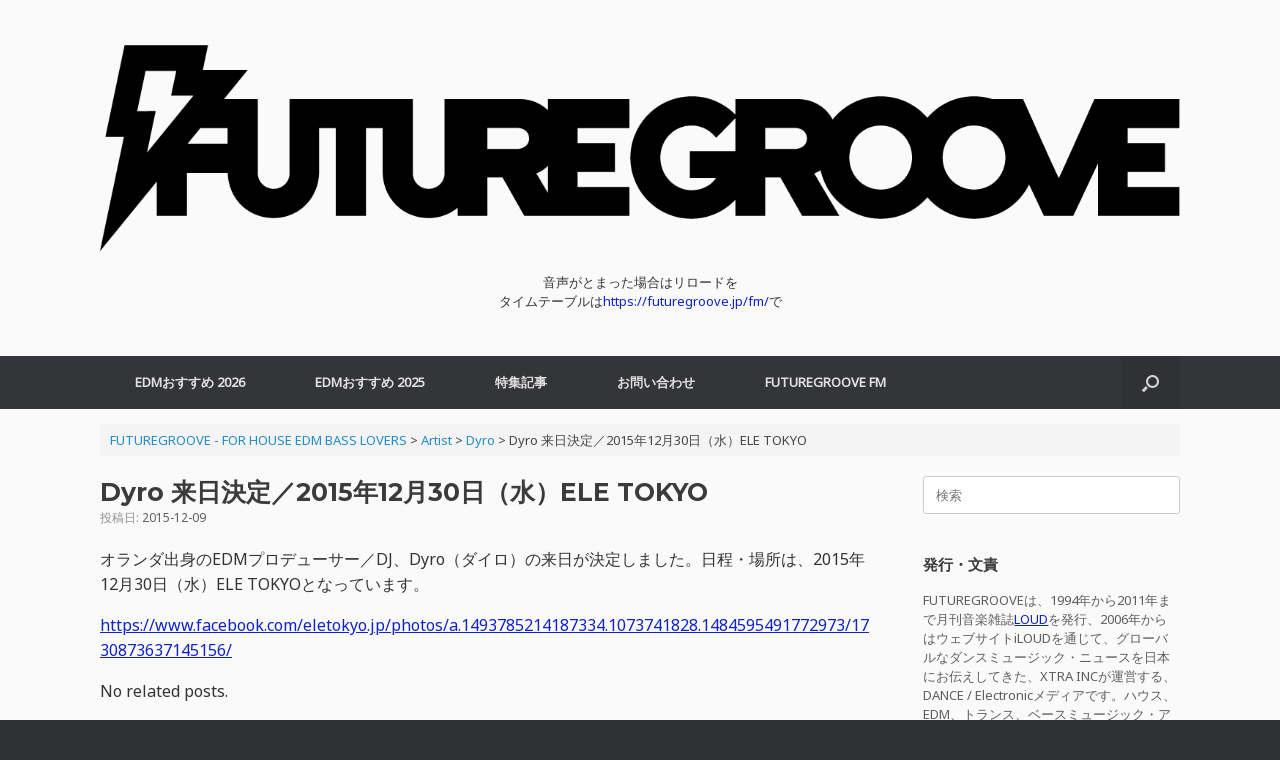

--- FILE ---
content_type: text/html; charset=UTF-8
request_url: https://futuregroove.jp/2015/12/09/dyro-%E6%9D%A5%E6%97%A5%E6%B1%BA%E5%AE%9A%EF%BC%8F2015%E5%B9%B412%E6%9C%8830%E6%97%A5%EF%BC%88%E6%B0%B4%EF%BC%89ele-tokyo/
body_size: 12223
content:
<!DOCTYPE html><html lang="ja" prefix="og: https://ogp.me/ns# fb: http://ogp.me/ns/fb#"><head><meta charset="UTF-8" /><meta http-equiv="X-UA-Compatible" content="IE=10" /><link rel="profile" href="http://gmpg.org/xfn/11" /><link rel="pingback" href="https://futuregroove.jp/xmlrpc.php" /><link media="all" href="https://futuregroove.jp/wp-content/cache/autoptimize/1/css/autoptimize_c1f667c30274c74a56cd863430345218.css" rel="stylesheet"><style media="screen">#footer-widgets .widget{width:100%}#masthead-widgets .widget{width:100%}</style><title>Dyro 来日決定／2015年12月30日（水）ELE TOKYO - FUTUREGROOVE - FOR HOUSE EDM BASS LOVERS</title><meta name="robots" content="follow, index, max-snippet:-1, max-video-preview:-1, max-image-preview:large"/><link rel="canonical" href="https://futuregroove.jp/2015/12/09/dyro-%e6%9d%a5%e6%97%a5%e6%b1%ba%e5%ae%9a%ef%bc%8f2015%e5%b9%b412%e6%9c%8830%e6%97%a5%ef%bc%88%e6%b0%b4%ef%bc%89ele-tokyo/" /><meta property="og:locale" content="ja_JP" /><meta property="og:type" content="article" /><meta property="og:title" content="Dyro 来日決定／2015年12月30日（水）ELE TOKYO - FUTUREGROOVE - FOR HOUSE EDM BASS LOVERS" /><meta property="og:description" content="オランダ出身のEDMプロデューサー／DJ、Dyro（ダイロ）の来日が決定しました。日程・場所は、2015年12月30日（水）ELE TOKYOとなっています。 https://www.facebook.com/eleto [&hellip;]" /><meta property="og:url" content="https://futuregroove.jp/2015/12/09/dyro-%e6%9d%a5%e6%97%a5%e6%b1%ba%e5%ae%9a%ef%bc%8f2015%e5%b9%b412%e6%9c%8830%e6%97%a5%ef%bc%88%e6%b0%b4%ef%bc%89ele-tokyo/" /><meta property="og:site_name" content="FUTUREGROOVE - FOR HOUSE EDM BASS LOVERS" /><meta property="article:publisher" content="https://www.facebook.com/edmpressjp/" /><meta property="article:section" content="Dyro" /><meta property="og:image" content="https://futuregroove.jp/wp-content/uploads/2022/03/FutureGroove_1200643.jpg" /><meta property="og:image:secure_url" content="https://futuregroove.jp/wp-content/uploads/2022/03/FutureGroove_1200643.jpg" /><meta property="og:image:width" content="1200" /><meta property="og:image:height" content="643" /><meta property="og:image:alt" content="Dyro 来日決定／2015年12月30日（水）ELE TOKYO" /><meta property="og:image:type" content="image/jpeg" /><meta property="article:published_time" content="2015-12-09T17:07:01+09:00" /><meta name="twitter:card" content="summary_large_image" /><meta name="twitter:title" content="Dyro 来日決定／2015年12月30日（水）ELE TOKYO - FUTUREGROOVE - FOR HOUSE EDM BASS LOVERS" /><meta name="twitter:description" content="オランダ出身のEDMプロデューサー／DJ、Dyro（ダイロ）の来日が決定しました。日程・場所は、2015年12月30日（水）ELE TOKYOとなっています。 https://www.facebook.com/eleto [&hellip;]" /><meta name="twitter:site" content="@edmpressjp" /><meta name="twitter:creator" content="@edmpressjp" /><meta name="twitter:image" content="https://futuregroove.jp/wp-content/uploads/2022/03/FutureGroove_1200643.jpg" /><meta name="twitter:label1" content="によって書かれた" /><meta name="twitter:data1" content="EDMPRESS" /><meta name="twitter:label2" content="読む時間" /><meta name="twitter:data2" content="一分未満" /> <script type="application/ld+json" class="rank-math-schema">{"@context":"https://schema.org","@graph":[{"@type":["Person","Organization"],"@id":"https://futuregroove.jp/#person","name":"EDM_PRESS","sameAs":["https://www.facebook.com/edmpressjp/","https://twitter.com/edmpressjp"],"logo":{"@type":"ImageObject","@id":"https://futuregroove.jp/#logo","url":"https://futuregroove.jp/wp-content/uploads/2017/10/FuturegrooveLogo.jpg","contentUrl":"https://futuregroove.jp/wp-content/uploads/2017/10/FuturegrooveLogo.jpg","caption":"EDM_PRESS","inLanguage":"ja","width":"512","height":"512"},"image":{"@type":"ImageObject","@id":"https://futuregroove.jp/#logo","url":"https://futuregroove.jp/wp-content/uploads/2017/10/FuturegrooveLogo.jpg","contentUrl":"https://futuregroove.jp/wp-content/uploads/2017/10/FuturegrooveLogo.jpg","caption":"EDM_PRESS","inLanguage":"ja","width":"512","height":"512"}},{"@type":"WebSite","@id":"https://futuregroove.jp/#website","url":"https://futuregroove.jp","name":"EDM_PRESS","publisher":{"@id":"https://futuregroove.jp/#person"},"inLanguage":"ja"},{"@type":"ImageObject","@id":"https://futuregroove.jp/wp-content/uploads/2022/03/FutureGroove_1200643.jpg","url":"https://futuregroove.jp/wp-content/uploads/2022/03/FutureGroove_1200643.jpg","width":"1200","height":"643","inLanguage":"ja"},{"@type":"WebPage","@id":"https://futuregroove.jp/2015/12/09/dyro-%e6%9d%a5%e6%97%a5%e6%b1%ba%e5%ae%9a%ef%bc%8f2015%e5%b9%b412%e6%9c%8830%e6%97%a5%ef%bc%88%e6%b0%b4%ef%bc%89ele-tokyo/#webpage","url":"https://futuregroove.jp/2015/12/09/dyro-%e6%9d%a5%e6%97%a5%e6%b1%ba%e5%ae%9a%ef%bc%8f2015%e5%b9%b412%e6%9c%8830%e6%97%a5%ef%bc%88%e6%b0%b4%ef%bc%89ele-tokyo/","name":"Dyro \u6765\u65e5\u6c7a\u5b9a\uff0f2015\u5e7412\u670830\u65e5\uff08\u6c34\uff09ELE TOKYO - FUTUREGROOVE - FOR HOUSE EDM BASS LOVERS","datePublished":"2015-12-09T17:07:01+09:00","dateModified":"2015-12-09T17:07:01+09:00","isPartOf":{"@id":"https://futuregroove.jp/#website"},"primaryImageOfPage":{"@id":"https://futuregroove.jp/wp-content/uploads/2022/03/FutureGroove_1200643.jpg"},"inLanguage":"ja"},{"@type":"Person","@id":"https://futuregroove.jp/2015/12/09/dyro-%e6%9d%a5%e6%97%a5%e6%b1%ba%e5%ae%9a%ef%bc%8f2015%e5%b9%b412%e6%9c%8830%e6%97%a5%ef%bc%88%e6%b0%b4%ef%bc%89ele-tokyo/#author","name":"EDMPRESS","image":{"@type":"ImageObject","@id":"https://secure.gravatar.com/avatar/57e64d7cf8ca8a04d7c35ab2b4d53c5e32f14a557a701fc4578d749623743302?s=96&amp;d=mm&amp;r=g","url":"https://secure.gravatar.com/avatar/57e64d7cf8ca8a04d7c35ab2b4d53c5e32f14a557a701fc4578d749623743302?s=96&amp;d=mm&amp;r=g","caption":"EDMPRESS","inLanguage":"ja"}},{"@type":"BlogPosting","headline":"Dyro \u6765\u65e5\u6c7a\u5b9a\uff0f2015\u5e7412\u670830\u65e5\uff08\u6c34\uff09ELE TOKYO - FUTUREGROOVE - FOR HOUSE EDM BASS LOVERS","datePublished":"2015-12-09T17:07:01+09:00","dateModified":"2015-12-09T17:07:01+09:00","author":{"@id":"https://futuregroove.jp/2015/12/09/dyro-%e6%9d%a5%e6%97%a5%e6%b1%ba%e5%ae%9a%ef%bc%8f2015%e5%b9%b412%e6%9c%8830%e6%97%a5%ef%bc%88%e6%b0%b4%ef%bc%89ele-tokyo/#author","name":"EDMPRESS"},"publisher":{"@id":"https://futuregroove.jp/#person"},"description":"\u30aa\u30e9\u30f3\u30c0\u51fa\u8eab\u306eEDM\u30d7\u30ed\u30c7\u30e5\u30fc\u30b5\u30fc\uff0fDJ\u3001Dyro\uff08\u30c0\u30a4\u30ed\uff09\u306e\u6765\u65e5\u304c\u6c7a\u5b9a\u3057\u307e\u3057\u305f\u3002\u65e5\u7a0b\u30fb\u5834\u6240\u306f\u30012015\u5e7412\u670830\u65e5\uff08\u6c34\uff09ELE TOKYO\u3068\u306a\u3063\u3066\u3044\u307e\u3059\u3002","name":"Dyro \u6765\u65e5\u6c7a\u5b9a\uff0f2015\u5e7412\u670830\u65e5\uff08\u6c34\uff09ELE TOKYO - FUTUREGROOVE - FOR HOUSE EDM BASS LOVERS","@id":"https://futuregroove.jp/2015/12/09/dyro-%e6%9d%a5%e6%97%a5%e6%b1%ba%e5%ae%9a%ef%bc%8f2015%e5%b9%b412%e6%9c%8830%e6%97%a5%ef%bc%88%e6%b0%b4%ef%bc%89ele-tokyo/#richSnippet","isPartOf":{"@id":"https://futuregroove.jp/2015/12/09/dyro-%e6%9d%a5%e6%97%a5%e6%b1%ba%e5%ae%9a%ef%bc%8f2015%e5%b9%b412%e6%9c%8830%e6%97%a5%ef%bc%88%e6%b0%b4%ef%bc%89ele-tokyo/#webpage"},"image":{"@id":"https://futuregroove.jp/wp-content/uploads/2022/03/FutureGroove_1200643.jpg"},"inLanguage":"ja","mainEntityOfPage":{"@id":"https://futuregroove.jp/2015/12/09/dyro-%e6%9d%a5%e6%97%a5%e6%b1%ba%e5%ae%9a%ef%bc%8f2015%e5%b9%b412%e6%9c%8830%e6%97%a5%ef%bc%88%e6%b0%b4%ef%bc%89ele-tokyo/#webpage"}}]}</script> <link rel='dns-prefetch' href='//www.googletagmanager.com' /><link rel='dns-prefetch' href='//pagead2.googlesyndication.com' /><link rel="alternate" type="application/rss+xml" title="FUTUREGROOVE - FOR HOUSE EDM BASS LOVERS &raquo; フィード" href="https://futuregroove.jp/feed/" /><link rel="alternate" type="application/rss+xml" title="FUTUREGROOVE - FOR HOUSE EDM BASS LOVERS &raquo; コメントフィード" href="https://futuregroove.jp/comments/feed/" /><link rel="alternate" type="application/rss+xml" title="FUTUREGROOVE - FOR HOUSE EDM BASS LOVERS &raquo; Dyro 来日決定／2015年12月30日（水）ELE TOKYO のコメントのフィード" href="https://futuregroove.jp/2015/12/09/dyro-%e6%9d%a5%e6%97%a5%e6%b1%ba%e5%ae%9a%ef%bc%8f2015%e5%b9%b412%e6%9c%8830%e6%97%a5%ef%bc%88%e6%b0%b4%ef%bc%89ele-tokyo/feed/" /> <script type="text/javascript">window._wpemojiSettings = {"baseUrl":"https:\/\/s.w.org\/images\/core\/emoji\/16.0.1\/72x72\/","ext":".png","svgUrl":"https:\/\/s.w.org\/images\/core\/emoji\/16.0.1\/svg\/","svgExt":".svg","source":{"concatemoji":"https:\/\/futuregroove.jp\/wp-includes\/js\/wp-emoji-release.min.js?ver=6.8.3"}};
/*! This file is auto-generated */
!function(s,n){var o,i,e;function c(e){try{var t={supportTests:e,timestamp:(new Date).valueOf()};sessionStorage.setItem(o,JSON.stringify(t))}catch(e){}}function p(e,t,n){e.clearRect(0,0,e.canvas.width,e.canvas.height),e.fillText(t,0,0);var t=new Uint32Array(e.getImageData(0,0,e.canvas.width,e.canvas.height).data),a=(e.clearRect(0,0,e.canvas.width,e.canvas.height),e.fillText(n,0,0),new Uint32Array(e.getImageData(0,0,e.canvas.width,e.canvas.height).data));return t.every(function(e,t){return e===a[t]})}function u(e,t){e.clearRect(0,0,e.canvas.width,e.canvas.height),e.fillText(t,0,0);for(var n=e.getImageData(16,16,1,1),a=0;a<n.data.length;a++)if(0!==n.data[a])return!1;return!0}function f(e,t,n,a){switch(t){case"flag":return n(e,"\ud83c\udff3\ufe0f\u200d\u26a7\ufe0f","\ud83c\udff3\ufe0f\u200b\u26a7\ufe0f")?!1:!n(e,"\ud83c\udde8\ud83c\uddf6","\ud83c\udde8\u200b\ud83c\uddf6")&&!n(e,"\ud83c\udff4\udb40\udc67\udb40\udc62\udb40\udc65\udb40\udc6e\udb40\udc67\udb40\udc7f","\ud83c\udff4\u200b\udb40\udc67\u200b\udb40\udc62\u200b\udb40\udc65\u200b\udb40\udc6e\u200b\udb40\udc67\u200b\udb40\udc7f");case"emoji":return!a(e,"\ud83e\udedf")}return!1}function g(e,t,n,a){var r="undefined"!=typeof WorkerGlobalScope&&self instanceof WorkerGlobalScope?new OffscreenCanvas(300,150):s.createElement("canvas"),o=r.getContext("2d",{willReadFrequently:!0}),i=(o.textBaseline="top",o.font="600 32px Arial",{});return e.forEach(function(e){i[e]=t(o,e,n,a)}),i}function t(e){var t=s.createElement("script");t.src=e,t.defer=!0,s.head.appendChild(t)}"undefined"!=typeof Promise&&(o="wpEmojiSettingsSupports",i=["flag","emoji"],n.supports={everything:!0,everythingExceptFlag:!0},e=new Promise(function(e){s.addEventListener("DOMContentLoaded",e,{once:!0})}),new Promise(function(t){var n=function(){try{var e=JSON.parse(sessionStorage.getItem(o));if("object"==typeof e&&"number"==typeof e.timestamp&&(new Date).valueOf()<e.timestamp+604800&&"object"==typeof e.supportTests)return e.supportTests}catch(e){}return null}();if(!n){if("undefined"!=typeof Worker&&"undefined"!=typeof OffscreenCanvas&&"undefined"!=typeof URL&&URL.createObjectURL&&"undefined"!=typeof Blob)try{var e="postMessage("+g.toString()+"("+[JSON.stringify(i),f.toString(),p.toString(),u.toString()].join(",")+"));",a=new Blob([e],{type:"text/javascript"}),r=new Worker(URL.createObjectURL(a),{name:"wpTestEmojiSupports"});return void(r.onmessage=function(e){c(n=e.data),r.terminate(),t(n)})}catch(e){}c(n=g(i,f,p,u))}t(n)}).then(function(e){for(var t in e)n.supports[t]=e[t],n.supports.everything=n.supports.everything&&n.supports[t],"flag"!==t&&(n.supports.everythingExceptFlag=n.supports.everythingExceptFlag&&n.supports[t]);n.supports.everythingExceptFlag=n.supports.everythingExceptFlag&&!n.supports.flag,n.DOMReady=!1,n.readyCallback=function(){n.DOMReady=!0}}).then(function(){return e}).then(function(){var e;n.supports.everything||(n.readyCallback(),(e=n.source||{}).concatemoji?t(e.concatemoji):e.wpemoji&&e.twemoji&&(t(e.twemoji),t(e.wpemoji)))}))}((window,document),window._wpemojiSettings);</script> <script type="text/javascript" src="https://futuregroove.jp/wp-includes/js/jquery/jquery.min.js?ver=3.7.1" id="jquery-core-js"></script> <script type="text/javascript" id="vantage-main-js-extra">var vantage = {"fitvids":"1"};</script> <!--[if lt IE 9]> <script type="text/javascript" src="https://futuregroove.jp/wp-content/themes/vantage/js/html5.min.js?ver=3.7.3" id="vantage-html5-js"></script> <![endif]--> <!--[if (gte IE 6)&(lte IE 8)]> <script type="text/javascript" src="https://futuregroove.jp/wp-content/themes/vantage/js/selectivizr.min.js?ver=1.0.3b" id="vantage-selectivizr-js"></script> <![endif]--> <script type="text/javascript" id="siteorigin-mobilenav-js-extra">var mobileNav = {"search":{"url":"https:\/\/futuregroove.jp","placeholder":"\u691c\u7d22"},"text":{"navigate":"\u30e1\u30cb\u30e5\u30fc","back":"\u623b\u308b","close":"\u9589\u3058\u308b"},"nextIconUrl":"https:\/\/futuregroove.jp\/wp-content\/themes\/vantage\/inc\/mobilenav\/images\/next.png","mobileMenuClose":"<i class=\"fa fa-times\"><\/i>"};</script> 
 <script type="text/javascript" src="https://www.googletagmanager.com/gtag/js?id=GT-55JWSMF" id="google_gtagjs-js" async></script> <script type="text/javascript" id="google_gtagjs-js-after">window.dataLayer = window.dataLayer || [];function gtag(){dataLayer.push(arguments);}
gtag("set","linker",{"domains":["futuregroove.jp"]});
gtag("js", new Date());
gtag("set", "developer_id.dZTNiMT", true);
gtag("config", "GT-55JWSMF");</script> <link rel="https://api.w.org/" href="https://futuregroove.jp/wp-json/" /><link rel="alternate" title="JSON" type="application/json" href="https://futuregroove.jp/wp-json/wp/v2/posts/1936" /><link rel="EditURI" type="application/rsd+xml" title="RSD" href="https://futuregroove.jp/xmlrpc.php?rsd" /><meta name="generator" content="WordPress 6.8.3" /><link rel='shortlink' href='https://futuregroove.jp/?p=1936' /><link rel="alternate" title="oEmbed (JSON)" type="application/json+oembed" href="https://futuregroove.jp/wp-json/oembed/1.0/embed?url=https%3A%2F%2Ffuturegroove.jp%2F2015%2F12%2F09%2Fdyro-%25e6%259d%25a5%25e6%2597%25a5%25e6%25b1%25ba%25e5%25ae%259a%25ef%25bc%258f2015%25e5%25b9%25b412%25e6%259c%258830%25e6%2597%25a5%25ef%25bc%2588%25e6%25b0%25b4%25ef%25bc%2589ele-tokyo%2F" /><link rel="alternate" title="oEmbed (XML)" type="text/xml+oembed" href="https://futuregroove.jp/wp-json/oembed/1.0/embed?url=https%3A%2F%2Ffuturegroove.jp%2F2015%2F12%2F09%2Fdyro-%25e6%259d%25a5%25e6%2597%25a5%25e6%25b1%25ba%25e5%25ae%259a%25ef%25bc%258f2015%25e5%25b9%25b412%25e6%259c%258830%25e6%2597%25a5%25ef%25bc%2588%25e6%25b0%25b4%25ef%25bc%2589ele-tokyo%2F&#038;format=xml" /><meta name="generator" content="Site Kit by Google 1.171.0" /><meta name="viewport" content="width=device-width, initial-scale=1" /><meta name="google-adsense-platform-account" content="ca-host-pub-2644536267352236"><meta name="google-adsense-platform-domain" content="sitekit.withgoogle.com">  <script type="text/javascript" async="async" src="https://pagead2.googlesyndication.com/pagead/js/adsbygoogle.js?client=ca-pub-3255938197370312&amp;host=ca-host-pub-2644536267352236" crossorigin="anonymous"></script> <link rel="icon" href="https://futuregroove.jp/wp-content/uploads/2017/02/cropped-FutureGrooveFaviconSQ-Black-32x32.jpg" sizes="32x32" /><link rel="icon" href="https://futuregroove.jp/wp-content/uploads/2017/02/cropped-FutureGrooveFaviconSQ-Black-192x192.jpg" sizes="192x192" /><link rel="apple-touch-icon" href="https://futuregroove.jp/wp-content/uploads/2017/02/cropped-FutureGrooveFaviconSQ-Black-180x180.jpg" /><meta name="msapplication-TileImage" content="https://futuregroove.jp/wp-content/uploads/2017/02/cropped-FutureGrooveFaviconSQ-Black-270x270.jpg" /><link rel="apple-touch-icon" href="http://edmpress.info/wp-content/uploads/2015/07/EDMPRESS_Logo57.jpg" /><meta property="og:site_name" content="FUTUREGROOVE - FOR HOUSE EDM BASS LOVERS"/><meta property="og:title" content="Dyro 来日決定／2015年12月30日（水）ELE TOKYO"/><meta property="og:url" content="https://futuregroove.jp/2015/12/09/dyro-%e6%9d%a5%e6%97%a5%e6%b1%ba%e5%ae%9a%ef%bc%8f2015%e5%b9%b412%e6%9c%8830%e6%97%a5%ef%bc%88%e6%b0%b4%ef%bc%89ele-tokyo/"/><meta property="og:type" content="article"/><meta property="og:description" content="オランダ出身のEDMプロデューサー／DJ、Dyro（ダイロ）の来日が決定しました。日程・場所は、2015年12月30日（水）ELE TOKYOとなっています。  https://www.facebook.com/eletokyo.jp/photos/a.1493785214187334.1073741828.1484595491772973/1730873637145156/"/><meta property="article:published_time" content="2015-12-09T17:07:01+09:00"/><meta property="article:modified_time" content="2015-12-09T17:07:01+09:00" /><meta property="og:updated_time" content="2015-12-09T17:07:01+09:00" /><meta property="fb:app_id" content="1847624815478698"/><meta name="twitter:title" content="Dyro 来日決定／2015年12月30日（水）ELE TOKYO"/><meta name="twitter:url" content="https://futuregroove.jp/2015/12/09/dyro-%e6%9d%a5%e6%97%a5%e6%b1%ba%e5%ae%9a%ef%bc%8f2015%e5%b9%b412%e6%9c%8830%e6%97%a5%ef%bc%88%e6%b0%b4%ef%bc%89ele-tokyo/"/><meta name="twitter:description" content="オランダ出身のEDMプロデューサー／DJ、Dyro（ダイロ）の来日が決定しました。日程・場所は、2015年12月30日（水）ELE TOKYOとなっています。  https://www.facebook.com/eletokyo.jp/photos/a.1493785214187334.1073741828.1484595491772973/1730873637145156/"/><meta name="twitter:card" content="summary_large_image"/><meta name="twitter:site" content="@FUTUREGROOVEJP"/></head><body class="wp-singular post-template-default single single-post postid-1936 single-format-standard wp-theme-vantage group-blog responsive layout-full no-js has-sidebar has-menu-search page-layout-default mobilenav"><div id="page-wrapper"> <a class="skip-link screen-reader-text" href="#content">コンテンツへスキップ</a><header id="masthead" class="site-header" role="banner"><div class="hgroup full-container "><div class="logo-wrapper"> <a href="https://futuregroove.jp/" title="FUTUREGROOVE &#8211; FOR HOUSE EDM BASS LOVERS" rel="home" class="logo"> <img src="https://futuregroove.jp/wp-content/uploads/2022/03/FutureGrooveOnlyBig_W-Black.png"  class="logo-height-constrain"  width="1080"  height="228"  alt="FUTUREGROOVE - FOR HOUSE EDM BASS LOVERSロゴ"  /> </a></div><div id="header-sidebar" class="no-logo-overlay"><aside id="sow-editor-2" class="widget widget_sow-editor"><div 
 class="so-widget-sow-editor so-widget-sow-editor-base" 
 ><div class="siteorigin-widget-tinymce textwidget"> <script src="https://embed.radio.co/player/ccdbb45.js"></script> <center>音声がとまった場合はリロードを</center><center>タイムテーブルは<a href="https://futuregroove.jp/fm/" target="_blank" rel="noopener noreferrer">https://futuregroove.jp/fm/</a>で</center></div></div></aside></div></div><nav class="site-navigation main-navigation primary use-vantage-sticky-menu use-sticky-menu mobile-navigation"><div class="full-container"><div class="main-navigation-container"><div id="so-mobilenav-standard-1" data-id="1" class="so-mobilenav-standard"></div><div class="menu-menu-1-container"><ul id="menu-menu-1" class="menu"><li id="menu-item-28294" class="menu-item menu-item-type-post_type menu-item-object-page menu-item-28294"><a href="https://futuregroove.jp/edm-osusume-2026/">EDMおすすめ 2026</a></li><li id="menu-item-26338" class="menu-item menu-item-type-post_type menu-item-object-page menu-item-26338"><a href="https://futuregroove.jp/edm-osusume-2025/">EDMおすすめ 2025</a></li><li id="menu-item-5613" class="menu-item menu-item-type-taxonomy menu-item-object-category menu-item-has-children menu-item-5613"><a href="https://futuregroove.jp/category/edm-press/">特集記事</a><ul class="sub-menu"><li id="menu-item-13673" class="menu-item menu-item-type-post_type menu-item-object-page menu-item-13673"><a href="https://futuregroove.jp/edm/">EDMとは？</a></li><li id="menu-item-13719" class="menu-item menu-item-type-post_type menu-item-object-page menu-item-13719"><a href="https://futuregroove.jp/edm-genres/">EDMのジャンル</a></li><li id="menu-item-15117" class="menu-item menu-item-type-post_type menu-item-object-page menu-item-15117"><a href="https://futuregroove.jp/best-dance-electronic-edm-songs-of-2019/">BEST DANCE/ELECTRONIC &#038; EDM SONGS OF 2019</a></li><li id="menu-item-13979" class="menu-item menu-item-type-post_type menu-item-object-page menu-item-13979"><a href="https://futuregroove.jp/tomorrowland-2019/">Tomorrowland 2019 特集</a></li><li id="menu-item-15128" class="menu-item menu-item-type-taxonomy menu-item-object-category current-post-ancestor menu-item-has-children menu-item-15128"><a href="https://futuregroove.jp/category/artist/">EDM 最重要アーティスト</a><ul class="sub-menu"><li id="menu-item-15118" class="menu-item menu-item-type-post_type menu-item-object-page menu-item-15118"><a href="https://futuregroove.jp/calvin-harris/">Calvin Harris（カルヴィン・ハリス）</a></li><li id="menu-item-15119" class="menu-item menu-item-type-post_type menu-item-object-page menu-item-15119"><a href="https://futuregroove.jp/deadmau5/">deadmau5（デッドマウス）</a></li><li id="menu-item-15126" class="menu-item menu-item-type-post_type menu-item-object-page menu-item-15126"><a href="https://futuregroove.jp/diplo/">Diplo（ディプロ）</a></li><li id="menu-item-15127" class="menu-item menu-item-type-post_type menu-item-object-page menu-item-15127"><a href="https://futuregroove.jp/dj-snake/">DJ Snake（DJスネイク）</a></li><li id="menu-item-15123" class="menu-item menu-item-type-post_type menu-item-object-page menu-item-15123"><a href="https://futuregroove.jp/kygo/">Kygo（カイゴ）</a></li><li id="menu-item-15120" class="menu-item menu-item-type-post_type menu-item-object-page menu-item-15120"><a href="https://futuregroove.jp/marshmello/">Marshmello（マシュメロ）</a></li><li id="menu-item-15124" class="menu-item menu-item-type-post_type menu-item-object-page menu-item-15124"><a href="https://futuregroove.jp/martin-garrix/">Martin Garrix（マーティン・ギャリックス）</a></li><li id="menu-item-15122" class="menu-item menu-item-type-post_type menu-item-object-page menu-item-15122"><a href="https://futuregroove.jp/steve-aoki/">Steve Aoki（スティーヴ・アオキ）</a></li><li id="menu-item-15125" class="menu-item menu-item-type-post_type menu-item-object-page menu-item-15125"><a href="https://futuregroove.jp/the-chainsmokers/">The Chainsmokers（ザ・チェインスモーカーズ）</a></li><li id="menu-item-15121" class="menu-item menu-item-type-post_type menu-item-object-page menu-item-15121"><a href="https://futuregroove.jp/zedd/">Zedd（ゼッド）</a></li></ul></li><li id="menu-item-5506" class="menu-item menu-item-type-taxonomy menu-item-object-category menu-item-5506"><a href="https://futuregroove.jp/category/interview/">Interview</a></li><li id="menu-item-5507" class="menu-item menu-item-type-taxonomy menu-item-object-category current-post-ancestor current-menu-parent current-post-parent menu-item-has-children menu-item-5507"><a href="https://futuregroove.jp/category/events/">Events</a><ul class="sub-menu"><li id="menu-item-5512" class="menu-item menu-item-type-taxonomy menu-item-object-category menu-item-5512"><a href="https://futuregroove.jp/category/events/tomorrowland/">Tomorrowland</a></li><li id="menu-item-5513" class="menu-item menu-item-type-taxonomy menu-item-object-category menu-item-5513"><a href="https://futuregroove.jp/category/events/ultra/">Ultra</a></li><li id="menu-item-5508" class="menu-item menu-item-type-taxonomy menu-item-object-category menu-item-5508"><a href="https://futuregroove.jp/category/events/edc/">EDC</a></li></ul></li></ul></li><li id="menu-item-5722" class="menu-item menu-item-type-custom menu-item-object-custom menu-item-5722"><a href="https://futuregroove.jp/contact/"><span class="icon"></span>お問い合わせ</a></li><li id="menu-item-24577" class="menu-item menu-item-type-custom menu-item-object-custom menu-item-24577"><a href="https://futuregroove.jp/fm/"><span class="icon"></span>FUTUREGROOVE FM</a></li></ul></div><div id="so-mobilenav-mobile-1" data-id="1" class="so-mobilenav-mobile"></div><div class="menu-mobilenav-container"><ul id="mobile-nav-item-wrap-1" class="menu"><li><a href="#" class="mobilenav-main-link" data-id="1"><span class="mobile-nav-icon"></span><span class="mobilenav-main-link-text">メニュー</span></a></li></ul></div></div><div id="search-icon"><div id="search-icon-icon" tabindex="0" role="button" aria-label="検索を開く"><div class="vantage-icon-search"></div></div><form method="get" class="searchform" action="https://futuregroove.jp/" role="search"> <label for="search-form" class="screen-reader-text">検索対象:</label> <input type="search" name="s" class="field" id="search-form" value="" placeholder="検索"/></form></div></div></nav></header><div id="main" class="site-main"><div class="full-container"><div id="navxt-breadcrumbs" class="breadcrumbs bcn full-container"> <span property="itemListElement" typeof="ListItem"><a property="item" typeof="WebPage" title="FUTUREGROOVE - FOR HOUSE EDM BASS LOVERSへ移動する" href="https://futuregroove.jp" class="home" ><span property="name">FUTUREGROOVE - FOR HOUSE EDM BASS LOVERS</span></a><meta property="position" content="1"></span> &gt; <span property="itemListElement" typeof="ListItem"><a property="item" typeof="WebPage" title="Go to the Artist カテゴリー archives." href="https://futuregroove.jp/category/artist/" class="taxonomy category" ><span property="name">Artist</span></a><meta property="position" content="2"></span> &gt; <span property="itemListElement" typeof="ListItem"><a property="item" typeof="WebPage" title="Go to the Dyro カテゴリー archives." href="https://futuregroove.jp/category/artist/dyro/" class="taxonomy category" ><span property="name">Dyro</span></a><meta property="position" content="3"></span> &gt; <span property="itemListElement" typeof="ListItem"><span property="name" class="post post-post current-item">Dyro 来日決定／2015年12月30日（水）ELE TOKYO</span><meta property="url" content="https://futuregroove.jp/2015/12/09/dyro-%e6%9d%a5%e6%97%a5%e6%b1%ba%e5%ae%9a%ef%bc%8f2015%e5%b9%b412%e6%9c%8830%e6%97%a5%ef%bc%88%e6%b0%b4%ef%bc%89ele-tokyo/"><meta property="position" content="4"></span></div><div id="primary" class="content-area"><div id="content" class="site-content" role="main"><article id="post-1936" class="post post-1936 type-post status-publish format-standard category-dyro category-events"><div class="entry-main"><header class="entry-header"><h1 class="entry-title">Dyro 来日決定／2015年12月30日（水）ELE TOKYO</h1><div class="entry-meta"> 投稿日: <a href="https://futuregroove.jp/2015/12/09/dyro-%e6%9d%a5%e6%97%a5%e6%b1%ba%e5%ae%9a%ef%bc%8f2015%e5%b9%b412%e6%9c%8830%e6%97%a5%ef%bc%88%e6%b0%b4%ef%bc%89ele-tokyo/" title="5:07 PM" rel="bookmark"><time class="entry-date" datetime="2015-12-09T17:07:01+09:00">2015-12-09</time></a><time class="updated" datetime="2015-12-09T17:07:01+09:00">2015-12-09</time></div></header><div class="entry-content"><p>オランダ出身のEDMプロデューサー／DJ、Dyro（ダイロ）の来日が決定しました。日程・場所は、2015年12月30日（水）ELE TOKYOとなっています。</p><p><a href="https://www.facebook.com/eletokyo.jp/photos/a.1493785214187334.1073741828.1484595491772973/1730873637145156/" target="_blank" rel="noopener">https://www.facebook.com/eletokyo.jp/photos/a.1493785214187334.1073741828.1484595491772973/1730873637145156/</a></p><div class='yarpp yarpp-related yarpp-related-website yarpp-related-none yarpp-template-list'><p>No related posts.</p></div></div><div class="entry-categories"> <a href="https://futuregroove.jp/category/artist/dyro/" rel="category tag">Dyro</a>、<a href="https://futuregroove.jp/category/events/" rel="category tag">Events</a>カテゴリーの記事</div></div></article><nav id="nav-below" class="site-navigation post-navigation"><h2 class="assistive-text">投稿ナビゲーション</h2><div class="single-nav-wrapper"><div class="nav-previous"><a href="https://futuregroove.jp/2015/12/09/dubvision-%e6%9d%a5%e6%97%a5%e6%b1%ba%e5%ae%9a%ef%bc%8f2016%e5%b9%b41%e6%9c%882%e6%97%a5%ef%bc%88%e5%9c%9f%ef%bc%89ele-tokyo/" rel="prev"><span class="meta-nav">&larr;</span> DubVi&hellip;</a></div><div class="nav-next"><a href="https://futuregroove.jp/2015/12/10/dimitri-vegas-like-mike%e3%81%ae%e3%83%a9%e3%82%a4%e3%83%96%e3%82%b3%e3%83%b3%e3%82%b5%e3%83%bc%e3%83%88%e3%80%81bringing-the-madness-3-0%e3%82%92%e3%83%a9%e3%82%a4%e3%83%96/" rel="next">Dimit&hellip; <span class="meta-nav">&rarr;</span></a></div></div></nav><div id="single-comments-wrapper"><div id="comments" class="comments-area"><div id="respond" class="comment-respond"><h3 id="reply-title" class="comment-reply-title">コメントを残す</h3><form action="https://futuregroove.jp/wp-comments-post.php" method="post" id="commentform" class="comment-form"><p class="comment-notes"><span id="email-notes">メールアドレスが公開されることはありません。</span> <span class="required-field-message"><span class="required">※</span> が付いている欄は必須項目です</span></p><p class="comment-form-comment"><label for="comment">コメント <span class="required">※</span></label><textarea id="comment" name="comment" cols="45" rows="8" maxlength="65525" required="required"></textarea></p><p class="comment-form-author"><label for="author">名前</label> <input id="author" name="author" type="text" value="" size="30" maxlength="245" autocomplete="name" /></p><p class="comment-form-email"><label for="email">メール</label> <input id="email" name="email" type="text" value="" size="30" maxlength="100" aria-describedby="email-notes" autocomplete="email" /></p><p class="comment-form-url"><label for="url">サイト</label> <input id="url" name="url" type="text" value="" size="30" maxlength="200" autocomplete="url" /></p><p class="comment-form-cookies-consent"><input id="wp-comment-cookies-consent" name="wp-comment-cookies-consent" type="checkbox" value="yes" /> <label for="wp-comment-cookies-consent">次回のコメントで使用するためブラウザーに自分の名前、メールアドレス、サイトを保存する。</label></p><p class="form-submit"><input name="submit" type="submit" id="submit" class="submit" value="コメントを送信" /> <input type='hidden' name='comment_post_ID' value='1936' id='comment_post_ID' /> <input type='hidden' name='comment_parent' id='comment_parent' value='0' /></p><p style="display: none;"><input type="hidden" id="akismet_comment_nonce" name="akismet_comment_nonce" value="6f8391bf48" /></p><p style="display: none !important;" class="akismet-fields-container" data-prefix="ak_"><label>&#916;<textarea name="ak_hp_textarea" cols="45" rows="8" maxlength="100"></textarea></label><input type="hidden" id="ak_js_1" name="ak_js" value="92"/><script>document.getElementById( "ak_js_1" ).setAttribute( "value", ( new Date() ).getTime() );</script></p></form></div></div></div></div></div><div id="secondary" class="widget-area" role="complementary"><aside id="search-2" class="widget widget_search"><form method="get" class="searchform" action="https://futuregroove.jp/" role="search"> <label for="search-form" class="screen-reader-text">検索対象:</label> <input type="search" name="s" class="field" id="search-form" value="" placeholder="検索"/></form></aside><aside id="text-5" class="widget widget_text"><h3 class="widget-title">発行・文責</h3><div class="textwidget"><p>FUTUREGROOVEは、1994年から2011年まで月刊音楽雑誌<a href="http://www.fujisan.co.jp/product/1281679879/?link=product_footprint" target="_blank" rel="noopener">LOUD</a>を発行、2006年からはウェブサイトiLOUDを通じて、グローバルなダンスミュージック・ニュースを日本にお伝えしてきた、XTRA INCが運営する、DANCE / Electronicメディアです。ハウス、EDM、トランス、ベースミュージック・アーティストの来日ニュース、ビデオ、ニューリリース・ニュースなどをお届けしています。またiLOUDではポップ・ロックのニュースもお伝えしています。<br /> <a href="https://futuregroove.jp/iloud/" target="_blank" rel="noopener">iLOUD</a><br /> <a href="https://futuregroove.jp/contact/">お問い合わせ</a><br /> <a href="https://futuregroove.jp/privacy-policy/">プライバシーポリシー</a><br /> <a href="https://futuregroove.jp/iloud/about/post_69/">免責条項</a></p></div></aside><aside id="categories-2" class="widget widget_categories"><h3 class="widget-title">MENU</h3><form action="https://futuregroove.jp" method="get"><label class="screen-reader-text" for="cat">MENU</label><select  name='cat' id='cat' class='postform'><option value='-1'>カテゴリーを選択</option><option class="level-0" value="2">Artist</option><option class="level-1" value="131">&nbsp;&nbsp;&nbsp;3LAU</option><option class="level-1" value="132">&nbsp;&nbsp;&nbsp;Above &amp; Beyond</option><option class="level-1" value="31">&nbsp;&nbsp;&nbsp;Afrojack</option><option class="level-1" value="186">&nbsp;&nbsp;&nbsp;Alan Walker</option><option class="level-1" value="3">&nbsp;&nbsp;&nbsp;Alesso</option><option class="level-1" value="66">&nbsp;&nbsp;&nbsp;Armin van Buuren</option><option class="level-1" value="101">&nbsp;&nbsp;&nbsp;Arno Cost</option><option class="level-1" value="115">&nbsp;&nbsp;&nbsp;Arston</option><option class="level-1" value="18">&nbsp;&nbsp;&nbsp;Avicii</option><option class="level-1" value="43">&nbsp;&nbsp;&nbsp;Axwell Λ Ingrosso</option><option class="level-1" value="28">&nbsp;&nbsp;&nbsp;Bassjackers</option><option class="level-1" value="124">&nbsp;&nbsp;&nbsp;Bingo Players</option><option class="level-1" value="63">&nbsp;&nbsp;&nbsp;Blasterjaxx</option><option class="level-1" value="70">&nbsp;&nbsp;&nbsp;Borgeous</option><option class="level-1" value="119">&nbsp;&nbsp;&nbsp;BURNS</option><option class="level-1" value="96">&nbsp;&nbsp;&nbsp;Calvin Harris</option><option class="level-1" value="17">&nbsp;&nbsp;&nbsp;Cazzette</option><option class="level-1" value="39">&nbsp;&nbsp;&nbsp;Chuckie</option><option class="level-1" value="169">&nbsp;&nbsp;&nbsp;Conro</option><option class="level-1" value="59">&nbsp;&nbsp;&nbsp;Curbi</option><option class="level-1" value="50">&nbsp;&nbsp;&nbsp;Dada Life</option><option class="level-1" value="72">&nbsp;&nbsp;&nbsp;DallasK</option><option class="level-1" value="113">&nbsp;&nbsp;&nbsp;Dannic</option><option class="level-1" value="134">&nbsp;&nbsp;&nbsp;Danny Avila</option><option class="level-1" value="149">&nbsp;&nbsp;&nbsp;Dash Berlin</option><option class="level-1" value="13">&nbsp;&nbsp;&nbsp;David Guetta</option><option class="level-1" value="168">&nbsp;&nbsp;&nbsp;Deadmau5</option><option class="level-1" value="105">&nbsp;&nbsp;&nbsp;Deorro</option><option class="level-1" value="67">&nbsp;&nbsp;&nbsp;Dillon Francis</option><option class="level-1" value="26">&nbsp;&nbsp;&nbsp;Dimitri Vegas &amp; Like Mike</option><option class="level-1" value="41">&nbsp;&nbsp;&nbsp;Diplo</option><option class="level-1" value="146">&nbsp;&nbsp;&nbsp;Dirty South</option><option class="level-1" value="166">&nbsp;&nbsp;&nbsp;DJ Snake</option><option class="level-1" value="27">&nbsp;&nbsp;&nbsp;Don Diablo</option><option class="level-1" value="114">&nbsp;&nbsp;&nbsp;DubVision</option><option class="level-1" value="111">&nbsp;&nbsp;&nbsp;DVBBS</option><option class="level-1" value="160">&nbsp;&nbsp;&nbsp;Dyro</option><option class="level-1" value="91">&nbsp;&nbsp;&nbsp;Dzeko &amp; Torres</option><option class="level-1" value="40">&nbsp;&nbsp;&nbsp;Eric Prydz</option><option class="level-1" value="83">&nbsp;&nbsp;&nbsp;Fedde Le Grand</option><option class="level-1" value="128">&nbsp;&nbsp;&nbsp;Felguk</option><option class="level-1" value="89">&nbsp;&nbsp;&nbsp;Firebeatz</option><option class="level-1" value="164">&nbsp;&nbsp;&nbsp;Florian Picasso</option><option class="level-1" value="110">&nbsp;&nbsp;&nbsp;FTampa</option><option class="level-1" value="135">&nbsp;&nbsp;&nbsp;Futuristic Polar Bears</option><option class="level-1" value="44">&nbsp;&nbsp;&nbsp;Galantis</option><option class="level-1" value="30">&nbsp;&nbsp;&nbsp;Hardwell</option><option class="level-1" value="48">&nbsp;&nbsp;&nbsp;Headhunterz</option><option class="level-1" value="97">&nbsp;&nbsp;&nbsp;Jauz</option><option class="level-1" value="76">&nbsp;&nbsp;&nbsp;Jay Hardway</option><option class="level-1" value="144">&nbsp;&nbsp;&nbsp;John Dahlbäck</option><option class="level-1" value="126">&nbsp;&nbsp;&nbsp;Julian Jordan</option><option class="level-1" value="123">&nbsp;&nbsp;&nbsp;Justin Prime</option><option class="level-1" value="118">&nbsp;&nbsp;&nbsp;Kaskade</option><option class="level-1" value="190">&nbsp;&nbsp;&nbsp;KEN TAKANO</option><option class="level-1" value="159">&nbsp;&nbsp;&nbsp;Knife Party</option><option class="level-1" value="102">&nbsp;&nbsp;&nbsp;Krewella</option><option class="level-1" value="150">&nbsp;&nbsp;&nbsp;Kryder​</option><option class="level-1" value="58">&nbsp;&nbsp;&nbsp;KSHMR</option><option class="level-1" value="141">&nbsp;&nbsp;&nbsp;Kygo</option><option class="level-1" value="137">&nbsp;&nbsp;&nbsp;Laidback Luke</option><option class="level-1" value="185">&nbsp;&nbsp;&nbsp;Leandro Da Silva</option><option class="level-1" value="81">&nbsp;&nbsp;&nbsp;Lucas &amp; Steve</option><option class="level-1" value="90">&nbsp;&nbsp;&nbsp;Lucky Date</option><option class="level-1" value="154">&nbsp;&nbsp;&nbsp;Maarten Vorwerk</option><option class="level-1" value="125">&nbsp;&nbsp;&nbsp;Madeon</option><option class="level-1" value="42">&nbsp;&nbsp;&nbsp;Major Lazer</option><option class="level-1" value="182">&nbsp;&nbsp;&nbsp;Marshmello</option><option class="level-1" value="88">&nbsp;&nbsp;&nbsp;Martin Garrix</option><option class="level-1" value="49">&nbsp;&nbsp;&nbsp;Martin Solveig</option><option class="level-1" value="87">&nbsp;&nbsp;&nbsp;Matisse &amp; Sadko</option><option class="level-1" value="103">&nbsp;&nbsp;&nbsp;Matthew Koma</option><option class="level-1" value="163">&nbsp;&nbsp;&nbsp;Max Vangeli</option><option class="level-1" value="33">&nbsp;&nbsp;&nbsp;Merk &amp; Kremont</option><option class="level-1" value="61">&nbsp;&nbsp;&nbsp;Michael Brun</option><option class="level-1" value="165">&nbsp;&nbsp;&nbsp;Michael Calfan</option><option class="level-1" value="117">&nbsp;&nbsp;&nbsp;Moguai</option><option class="level-1" value="23">&nbsp;&nbsp;&nbsp;MOTi</option><option class="level-1" value="86">&nbsp;&nbsp;&nbsp;Mr. Belt &amp; Wezol</option><option class="level-1" value="152">&nbsp;&nbsp;&nbsp;NERVO</option><option class="level-1" value="77">&nbsp;&nbsp;&nbsp;Nicky Romero</option><option class="level-1" value="106">&nbsp;&nbsp;&nbsp;Norman Doray</option><option class="level-1" value="15">&nbsp;&nbsp;&nbsp;Oliver Heldens</option><option class="level-1" value="45">&nbsp;&nbsp;&nbsp;Otto Knows</option><option class="level-1" value="35">&nbsp;&nbsp;&nbsp;Pep &amp; Rash</option><option class="level-1" value="75">&nbsp;&nbsp;&nbsp;Porter Robinson</option><option class="level-1" value="64">&nbsp;&nbsp;&nbsp;Quintino</option><option class="level-1" value="34">&nbsp;&nbsp;&nbsp;R3hab</option><option class="level-1" value="174">&nbsp;&nbsp;&nbsp;Robin Schulz</option><option class="level-1" value="175">&nbsp;&nbsp;&nbsp;San Holo</option><option class="level-1" value="80">&nbsp;&nbsp;&nbsp;Sander van Doorn</option><option class="level-1" value="167">&nbsp;&nbsp;&nbsp;Seven Lions</option><option class="level-1" value="69">&nbsp;&nbsp;&nbsp;Shaun Frank</option><option class="level-1" value="74">&nbsp;&nbsp;&nbsp;Showtek</option><option class="level-1" value="148">&nbsp;&nbsp;&nbsp;Sick Individuals</option><option class="level-1" value="127">&nbsp;&nbsp;&nbsp;Sidney Samson</option><option class="level-1" value="78">&nbsp;&nbsp;&nbsp;Skrillex</option><option class="level-1" value="183">&nbsp;&nbsp;&nbsp;Slushii</option><option class="level-1" value="130">&nbsp;&nbsp;&nbsp;Stadiumx</option><option class="level-1" value="79">&nbsp;&nbsp;&nbsp;Steve Angello</option><option class="level-1" value="25">&nbsp;&nbsp;&nbsp;Steve Aoki</option><option class="level-1" value="136">&nbsp;&nbsp;&nbsp;Sunnery James &amp; Ryan Marciano</option><option class="level-1" value="109">&nbsp;&nbsp;&nbsp;Swanky Tunes</option><option class="level-1" value="189">&nbsp;&nbsp;&nbsp;Swedish House Mafia</option><option class="level-1" value="71">&nbsp;&nbsp;&nbsp;The Chainsmokers</option><option class="level-1" value="95">&nbsp;&nbsp;&nbsp;Thomas Gold</option><option class="level-1" value="143">&nbsp;&nbsp;&nbsp;Thomas Newson</option><option class="level-1" value="24">&nbsp;&nbsp;&nbsp;Tiësto</option><option class="level-1" value="37">&nbsp;&nbsp;&nbsp;TJR</option><option class="level-1" value="151">&nbsp;&nbsp;&nbsp;Tom Staar​</option><option class="level-1" value="108">&nbsp;&nbsp;&nbsp;Tom Swoon</option><option class="level-1" value="122">&nbsp;&nbsp;&nbsp;Tommy Trash</option><option class="level-1" value="153">&nbsp;&nbsp;&nbsp;Tomo Hirata</option><option class="level-1" value="120">&nbsp;&nbsp;&nbsp;Tritonal</option><option class="level-1" value="32">&nbsp;&nbsp;&nbsp;twoloud</option><option class="level-1" value="22">&nbsp;&nbsp;&nbsp;Ummet Ozcan</option><option class="level-1" value="36">&nbsp;&nbsp;&nbsp;Vicetone</option><option class="level-1" value="98">&nbsp;&nbsp;&nbsp;VINAI</option><option class="level-1" value="99">&nbsp;&nbsp;&nbsp;W&amp;W</option><option class="level-1" value="116">&nbsp;&nbsp;&nbsp;Watermät</option><option class="level-1" value="139">&nbsp;&nbsp;&nbsp;Will Sparks</option><option class="level-1" value="54">&nbsp;&nbsp;&nbsp;Wiwek</option><option class="level-1" value="147">&nbsp;&nbsp;&nbsp;Yellow Claw</option><option class="level-1" value="140">&nbsp;&nbsp;&nbsp;Yves V</option><option class="level-1" value="52">&nbsp;&nbsp;&nbsp;ZAXX</option><option class="level-1" value="12">&nbsp;&nbsp;&nbsp;Zedd</option><option class="level-0" value="11">EDM DJ tutorial</option><option class="level-0" value="21">EDM News</option><option class="level-1" value="188">&nbsp;&nbsp;&nbsp;Pioneer DJ</option><option class="level-0" value="172">EDM PRESS</option><option class="level-0" value="19">EDM最新オススメ曲</option><option class="level-0" value="6">Events</option><option class="level-1" value="173">&nbsp;&nbsp;&nbsp;Coachella</option><option class="level-1" value="46">&nbsp;&nbsp;&nbsp;EDC</option><option class="level-1" value="129">&nbsp;&nbsp;&nbsp;Electric Zoo</option><option class="level-1" value="184">&nbsp;&nbsp;&nbsp;Lollapalooza</option><option class="level-1" value="82">&nbsp;&nbsp;&nbsp;Sensation</option><option class="level-1" value="55">&nbsp;&nbsp;&nbsp;Spring Awakening</option><option class="level-1" value="94">&nbsp;&nbsp;&nbsp;Tomorrowland</option><option class="level-1" value="56">&nbsp;&nbsp;&nbsp;Ultra</option><option class="level-0" value="161">Futuregroove FM</option><option class="level-0" value="5">Interview</option><option class="level-0" value="158">Risa Clark Column</option><option class="level-0" value="7">Tomo Hirata Column</option><option class="level-1" value="9">&nbsp;&nbsp;&nbsp;EDM Culture</option><option class="level-1" value="10">&nbsp;&nbsp;&nbsp;EDM DJ</option><option class="level-0" value="14">Video</option> </select></form><script type="text/javascript">(function() {
	var dropdown = document.getElementById( "cat" );
	function onCatChange() {
		if ( dropdown.options[ dropdown.selectedIndex ].value > 0 ) {
			dropdown.parentNode.submit();
		}
	}
	dropdown.onchange = onCatChange;
})();</script> </aside><aside id="recent-posts-2" class="widget widget_recent_entries"><h3 class="widget-title">最近の投稿</h3><ul><li> <a href="https://futuregroove.jp/2026/01/30/edm-recommends-0119-0125-2026/">EDM おすすめ 0119-0125 2026</a></li><li> <a href="https://futuregroove.jp/2026/01/20/edm-recommends-0112-0118-2026/">EDM おすすめ 0112-0118 2026</a></li><li> <a href="https://futuregroove.jp/2026/01/16/edm-recommends-0105-0111-2026/">EDM おすすめ 0105-0111 2026</a></li><li> <a href="https://futuregroove.jp/2026/01/07/tomorrowland-thailand/">Tomorrowland Thailand 開催決定 (2026年12月11~13日)</a></li><li> <a href="https://futuregroove.jp/2026/01/06/edm-recommends-1229-0104-2025-2026/">EDM おすすめ 1229-0104 2025-2026</a></li><li> <a href="https://futuregroove.jp/2026/01/03/edm-recommends-1222-1228-2025-2/">EDM おすすめ 1222-1228 2025</a></li><li> <a href="https://futuregroove.jp/2025/12/21/edm-recommends-1215-1221-2025/">EDM おすすめ 1215-1221 2025</a></li><li> <a href="https://futuregroove.jp/2025/12/15/edm-recommends-1208-1214-2025/">EDM おすすめ 1208-1214 2025</a></li><li> <a href="https://futuregroove.jp/2025/12/08/edm-recommends-1201-1207-2025/">EDM おすすめ 1201-1207 2025</a></li><li> <a href="https://futuregroove.jp/2025/12/03/edm-recommends-1124-1130-2025/">EDM おすすめ 1124-1130 2025</a></li><li> <a href="https://futuregroove.jp/2025/11/24/edm-recommends-1117-1123-2025/">EDM おすすめ 1117-1123 2025</a></li><li> <a href="https://futuregroove.jp/2025/11/16/edm-recommends-1110-1116-2025/">EDM おすすめ 1110-1116 2025</a></li><li> <a href="https://futuregroove.jp/2025/11/10/edm-recommends-1103-1109-2025/">EDM おすすめ 1103-1109 2025</a></li><li> <a href="https://futuregroove.jp/2025/11/02/edm-recommends-1027-1102-2025/">EDM おすすめ 1027-1102 2025</a></li><li> <a href="https://futuregroove.jp/2025/10/27/edm-recommends-1020-1026-2025/">EDM おすすめ 1020-1026 2025</a></li><li> <a href="https://futuregroove.jp/2025/10/19/edm-recommends-1013-1019-2025/">EDM おすすめ 1013-1019 2025</a></li><li> <a href="https://futuregroove.jp/2025/10/14/edm-recommends-1006-1012-2025/">EDM おすすめ 1006-1012 2025</a></li><li> <a href="https://futuregroove.jp/2025/10/05/edm-recommends-0929-1005-2025/">EDM おすすめ 0929-1005 2025</a></li><li> <a href="https://futuregroove.jp/2025/09/29/edm-recommends-0922-0928-2025/">EDM おすすめ 0922-0928 2025</a></li><li> <a href="https://futuregroove.jp/2025/09/24/edm-recommends-0915-0921-2025/">EDM おすすめ 0915-0921 2025</a></li></ul></aside><aside id="text-2" class="widget widget_text"><h3 class="widget-title">リンク</h3><div class="textwidget"><p><a href="https://www.facebook.com/edmpressjp">FacebookページFUTUREGROOVE</a><br /> <a href="https://twitter.com/FUTUREGROOVEJP">Twitter FUTUREGROOVE</a><br /> <a href="https://www.facebook.com/groups/edmjp/">Facebook EDMグループ</a><br /> <a href="https://futuregroove.jp/tomohirata/">TOMO HIRATA BLOG</a></p></div></aside></div></div></div><footer id="colophon" class="site-footer" role="contentinfo"><div id="footer-widgets" class="full-container"></div><div id="site-info"> <span>&copy; XTRA INC. 2021 All Rights Reserved</span></div></footer></div> <script type="speculationrules">{"prefetch":[{"source":"document","where":{"and":[{"href_matches":"\/*"},{"not":{"href_matches":["\/wp-*.php","\/wp-admin\/*","\/wp-content\/uploads\/*","\/wp-content\/*","\/wp-content\/plugins\/*","\/wp-content\/themes\/vantage\/*","\/*\\?(.+)"]}},{"not":{"selector_matches":"a[rel~=\"nofollow\"]"}},{"not":{"selector_matches":".no-prefetch, .no-prefetch a"}}]},"eagerness":"conservative"}]}</script> <a href="#" id="scroll-to-top" class="scroll-to-top" title="ページトップへ戻る"><span class="vantage-icon-arrow-up"></span></a><link rel='stylesheet' id='so-css-vantage-css' href='https://futuregroove.jp/wp-content/cache/autoptimize/1/css/autoptimize_single_030d2c8b791ab00c65b8c6c9b62ecdda.css?ver=1753383022' type='text/css' media='all' /> <script defer src="https://futuregroove.jp/wp-content/cache/autoptimize/1/js/autoptimize_fac70c14effa58fb9f5e9c85384db6e8.js"></script></body></html>

--- FILE ---
content_type: text/html; charset=utf-8
request_url: https://www.google.com/recaptcha/api2/aframe
body_size: 250
content:
<!DOCTYPE HTML><html><head><meta http-equiv="content-type" content="text/html; charset=UTF-8"></head><body><script nonce="kv1dQ0PT2fBK3zcGTb7PaQ">/** Anti-fraud and anti-abuse applications only. See google.com/recaptcha */ try{var clients={'sodar':'https://pagead2.googlesyndication.com/pagead/sodar?'};window.addEventListener("message",function(a){try{if(a.source===window.parent){var b=JSON.parse(a.data);var c=clients[b['id']];if(c){var d=document.createElement('img');d.src=c+b['params']+'&rc='+(localStorage.getItem("rc::a")?sessionStorage.getItem("rc::b"):"");window.document.body.appendChild(d);sessionStorage.setItem("rc::e",parseInt(sessionStorage.getItem("rc::e")||0)+1);localStorage.setItem("rc::h",'1770138472476');}}}catch(b){}});window.parent.postMessage("_grecaptcha_ready", "*");}catch(b){}</script></body></html>

--- FILE ---
content_type: text/css
request_url: https://futuregroove.jp/wp-content/cache/autoptimize/1/css/autoptimize_single_030d2c8b791ab00c65b8c6c9b62ecdda.css?ver=1753383022
body_size: 421
content:
@import url(//fonts.googleapis.com/css?family=Noto+Sans);.menu-item-5471 .sub-menu{overflow-y:scroll;overflow-x:hidden;height:300px;font-family:'Helvetica Neue',sans-serif;font-variant:normal;text-transform:none}#page-wrapper h1,#page-wrapper h2,#page-wrapper h3,#page-wrapper h4,#page-wrapper h5{font-weight:900}#page-wrapper h6{font-family:'Noto Sans',sans-serif;font-weight:400}.entry-thumbnail{display:none}@media (max-width:600px){.entry-content iframe{height:auto}}#masthead .hgroup:not(.masthead-sidebar){flex-direction:column}